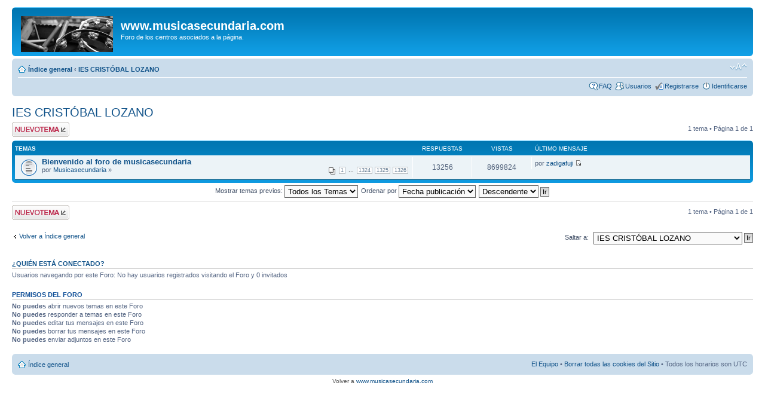

--- FILE ---
content_type: text/html; charset=UTF-8
request_url: https://www.musicasecundaria.com/for/viewforum.php?f=8&sid=0a5003ff36ad8672bf6b984c7cca4b20
body_size: 3590
content:
<!DOCTYPE html PUBLIC "-//W3C//DTD XHTML 1.0 Strict//EN" "http://www.w3.org/TR/xhtml1/DTD/xhtml1-strict.dtd">
<html xmlns="http://www.w3.org/1999/xhtml" dir="ltr" lang="es" xml:lang="es">
<head>

<meta http-equiv="content-type" content="text/html; charset=UTF-8" />
<meta http-equiv="content-style-type" content="text/css" />
<meta http-equiv="content-language" content="es" />
<meta http-equiv="imagetoolbar" content="no" />
<meta name="resource-type" content="document" />
<meta name="distribution" content="global" />
<meta name="keywords" content="" />
<meta name="description" content="" />

<title>www.musicasecundaria.com &bull; Ver foro - IES CRISTÓBAL LOZANO</title>



<!--
	phpBB style name: prosilver
	Based on style:   prosilver (this is the default phpBB3 style)
	Original author:  Tom Beddard ( http://www.subBlue.com/ )
	Modified by:

	NOTE: This page was generated by phpBB, the free open-source bulletin board package.
	      The phpBB Group is not responsible for the content of this page and forum. For more information
	      about phpBB please visit http://www.phpbb.com
-->

<script type="text/javascript">
// <![CDATA[
	var jump_page = 'Introduce el número de página al que desea saltar:';
	var on_page = '1';
	var per_page = '';
	var base_url = '';
	var style_cookie = 'phpBBstyle';
	var style_cookie_settings = '; path=/; domain=.musicasecundaria.com';
	var onload_functions = new Array();
	var onunload_functions = new Array();

	

	/**
	* Find a member
	*/
	function find_username(url)
	{
		popup(url, 760, 570, '_usersearch');
		return false;
	}

	/**
	* New function for handling multiple calls to window.onload and window.unload by pentapenguin
	*/
	window.onload = function()
	{
		for (var i = 0; i < onload_functions.length; i++)
		{
			eval(onload_functions[i]);
		}
	}

	window.onunload = function()
	{
		for (var i = 0; i < onunload_functions.length; i++)
		{
			eval(onunload_functions[i]);
		}
	}

// ]]>
</script>
<script type="text/javascript" src="./styles/prosilver/template/styleswitcher.js"></script>
<script type="text/javascript" src="./styles/prosilver/template/forum_fn.js"></script>

<link href="./styles/prosilver/theme/print.css" rel="stylesheet" type="text/css" media="print" title="printonly" />
<link href="./style.php?id=1&amp;lang=es_x_tu&amp;sid=8fd4f8c11dbe58cef7c2c5a7f907d0a1" rel="stylesheet" type="text/css" media="screen, projection" />

<link href="./styles/prosilver/theme/normal.css" rel="stylesheet" type="text/css" title="A" />
<link href="./styles/prosilver/theme/medium.css" rel="alternate stylesheet" type="text/css" title="A+" />
<link href="./styles/prosilver/theme/large.css" rel="alternate stylesheet" type="text/css" title="A++" />



</head>

<body id="phpbb" class="section-viewforum ltr">

<div id="wrap">
	<a id="top" name="top" accesskey="t"></a>
	<div id="page-header">
		<div class="headerbar">
			<div class="inner"><span class="corners-top"><span></span></span>

			<div id="site-description">
				<a href="http://www.musicasecundaria.com/" title="Índice general" id="logo"><img src="./styles/prosilver/imageset/inicio.gif" width="154" height="60" alt="" title="" /></a>
				<h1>www.musicasecundaria.com</h1>
				<p>Foro de los centros asociados a la página.</p>
				<p class="skiplink"><a href="#start_here">Obviar</a></p>
			</div>

		

			<span class="corners-bottom"><span></span></span></div>
		</div>

		<div class="navbar">
			<div class="inner"><span class="corners-top"><span></span></span>

			<ul class="linklist navlinks">
				<li class="icon-home"><a href="./index.php?sid=8fd4f8c11dbe58cef7c2c5a7f907d0a1" accesskey="h">Índice general</a>  <strong>&#8249;</strong> <a href="./viewforum.php?f=8&amp;sid=8fd4f8c11dbe58cef7c2c5a7f907d0a1">IES CRISTÓBAL LOZANO</a></li>

				<li class="rightside"><a href="#" onclick="fontsizeup(); return false;" onkeypress="return fontsizeup(event);" class="fontsize" title="Cambiar tamaño de la fuente">Cambiar tamaño de la fuente</a></li>

				
			</ul>

			

			<ul class="linklist rightside">
				<li class="icon-faq"><a href="./faq.php?sid=8fd4f8c11dbe58cef7c2c5a7f907d0a1" title="Preguntas Frecuentes">FAQ</a></li>
				<li class="icon-members"><a href="./memberlist.php?sid=8fd4f8c11dbe58cef7c2c5a7f907d0a1" title="Ver lista completa de usuarios">Usuarios</a></li><li class="icon-register"><a href="./ucp.php?mode=register&amp;sid=8fd4f8c11dbe58cef7c2c5a7f907d0a1">Registrarse</a></li>
					<li class="icon-logout"><a href="./ucp.php?mode=login&amp;sid=8fd4f8c11dbe58cef7c2c5a7f907d0a1" title="Identificarse" accesskey="x">Identificarse</a></li>
				
			</ul>

			<span class="corners-bottom"><span></span></span></div>
		</div>

	</div>

	<a name="start_here"></a>
	<div id="page-body">
		
<h2><a href="./viewforum.php?f=8&amp;sid=8fd4f8c11dbe58cef7c2c5a7f907d0a1">IES CRISTÓBAL LOZANO</a></h2>


	<div class="topic-actions" >

	
		<div class="buttons">
			<div class="post-icon" title="Publicar un nuevo tema"><a href="./posting.php?mode=post&amp;f=8&amp;sid=8fd4f8c11dbe58cef7c2c5a7f907d0a1"><span></span>Publicar un nuevo tema</a></div>
		</div>
	
		<div class="pagination">
			1 tema &bull; Página <strong>1</strong> de <strong>1</strong>
		</div>
	

	</div>

		<div class="forumbg">
		<div class="inner"><span class="corners-top"><span></span></span>
		<ul class="topiclist">
			<li class="header">
				<dl class="icon">
					<dt>Temas</dt>
					<dd class="posts">Respuestas</dd>
					<dd class="views">Vistas</dd>
					<dd class="lastpost"><span>Último mensaje</span></dd>
				</dl>
			</li>
		</ul>
		<ul class="topiclist topics">
	

		<li class="row bg1">
			<dl class="icon" style="background-image: url(./styles/prosilver/imageset/topic_read_hot.gif); background-repeat: no-repeat;">
				<dt title="No hay mensajes sin leer"><a href="./viewtopic.php?f=8&amp;t=21&amp;sid=8fd4f8c11dbe58cef7c2c5a7f907d0a1" class="topictitle">Bienvenido al foro de musicasecundaria</a>
					<br />
					<strong class="pagination"><span><a href="./viewtopic.php?f=8&amp;t=21&amp;sid=8fd4f8c11dbe58cef7c2c5a7f907d0a1">1</a><span class="page-dots"> ... </span><a href="./viewtopic.php?f=8&amp;t=21&amp;sid=8fd4f8c11dbe58cef7c2c5a7f907d0a1&amp;start=13230">1324</a><span class="page-sep">, </span><a href="./viewtopic.php?f=8&amp;t=21&amp;sid=8fd4f8c11dbe58cef7c2c5a7f907d0a1&amp;start=13240">1325</a><span class="page-sep">, </span><a href="./viewtopic.php?f=8&amp;t=21&amp;sid=8fd4f8c11dbe58cef7c2c5a7f907d0a1&amp;start=13250">1326</a></span></strong>por <a href="./memberlist.php?mode=viewprofile&amp;u=130&amp;sid=8fd4f8c11dbe58cef7c2c5a7f907d0a1">Musicasecundaria</a> &raquo; 
				</dt>
				<dd class="posts">13256 <dfn>Respuestas</dfn></dd>
				<dd class="views">8699824 <dfn>Vistas</dfn></dd>
				<dd class="lastpost"><span><dfn>Último mensaje </dfn>por <a href="./memberlist.php?mode=viewprofile&amp;u=55617&amp;sid=8fd4f8c11dbe58cef7c2c5a7f907d0a1">zadigafuji</a>
					<a href="./viewtopic.php?f=8&amp;t=21&amp;p=97679&amp;sid=8fd4f8c11dbe58cef7c2c5a7f907d0a1#p97679"><img src="./styles/prosilver/imageset/icon_topic_latest.gif" width="11" height="9" alt="Ver último mensaje" title="Ver último mensaje" /></a> <br /></span>
				</dd>
			</dl>
		</li>

	
			</ul>
		<span class="corners-bottom"><span></span></span></div>
	</div>
	
	<form method="post" action="./viewforum.php?f=8&amp;sid=8fd4f8c11dbe58cef7c2c5a7f907d0a1">
		<fieldset class="display-options">
			
			<label>Mostrar temas previos: <select name="st" id="st"><option value="0" selected="selected">Todos los Temas</option><option value="1">1 día</option><option value="7">7 días</option><option value="14">2 semanas</option><option value="30">1 mes</option><option value="90">3 meses</option><option value="180">6 meses</option><option value="365">1 año</option></select></label>
			<label>Ordenar por <select name="sk" id="sk"><option value="a">Autor</option><option value="t" selected="selected">Fecha publicación</option><option value="r">Respuestas</option><option value="s">Asunto</option><option value="v">Vistas</option></select></label>
			<label><select name="sd" id="sd"><option value="a">Ascendente</option><option value="d" selected="selected">Descendente</option></select> <input type="submit" name="sort" value="Ir" class="button2" /></label>
	
		</fieldset>
	</form>
	<hr />

	<div class="topic-actions">
		
		<div class="buttons">
			<div class="post-icon" title="Publicar un nuevo tema"><a href="./posting.php?mode=post&amp;f=8&amp;sid=8fd4f8c11dbe58cef7c2c5a7f907d0a1"><span></span>Publicar un nuevo tema</a></div>
		</div>
		
		<div class="pagination">
			 1 tema &bull; Página <strong>1</strong> de <strong>1</strong>
		</div>
		
	</div>

	<p></p><p><a href="./index.php?sid=8fd4f8c11dbe58cef7c2c5a7f907d0a1" class="left-box left" accesskey="r">Volver a Índice general</a></p>

	<form method="post" id="jumpbox" action="./viewforum.php?sid=8fd4f8c11dbe58cef7c2c5a7f907d0a1" onsubmit="if(document.jumpbox.f.value == -1){return false;}">

	
		<fieldset class="jumpbox">
	
			<label for="f" accesskey="j">Saltar a:</label>
			<select name="f" id="f" onchange="if(this.options[this.selectedIndex].value != -1){ document.forms['jumpbox'].submit() }">
			
				<option value="-1">Seleccione un Foro</option>
			<option value="-1">------------------</option>
				<option value="9">USO DEL PROGRAMA MUSESCORE</option>
			
				<option value="8" selected="selected">IES CRISTÓBAL LOZANO</option>
			
				<option value="5">IES La Arboleda</option>
			
				<option value="3">IES LOUSTAU-VALVERDE</option>
			
				<option value="4">IESO Val de Xálima</option>
			
			</select>
			<input type="submit" value="Ir" class="button2" />
		</fieldset>
	</form>


	<h3><a href="./viewonline.php?sid=8fd4f8c11dbe58cef7c2c5a7f907d0a1">¿Quién está conectado?</a></h3>
	<p>Usuarios navegando por este Foro: No hay usuarios registrados visitando el Foro y 0 invitados</p>

	<h3>Permisos del foro</h3>
	<p><strong>No puedes</strong> abrir nuevos temas en este Foro<br /><strong>No puedes</strong> responder a temas en este Foro<br /><strong>No puedes</strong> editar tus mensajes en este Foro<br /><strong>No puedes</strong> borrar tus mensajes en este Foro<br /><strong>No puedes</strong> enviar adjuntos en este Foro<br /></p>
</div>

<div id="page-footer">

	<div class="navbar">
		<div class="inner"><span class="corners-top"><span></span></span>

		<ul class="linklist">
			<li class="icon-home"><a href="./index.php?sid=8fd4f8c11dbe58cef7c2c5a7f907d0a1" accesskey="h">Índice general</a></li>
				
			<li class="rightside"><a href="./memberlist.php?mode=leaders&amp;sid=8fd4f8c11dbe58cef7c2c5a7f907d0a1">El Equipo</a> &bull; <a href="./ucp.php?mode=delete_cookies&amp;sid=8fd4f8c11dbe58cef7c2c5a7f907d0a1">Borrar todas las cookies del Sitio</a> &bull; Todos los horarios son UTC </li>
		</ul>

		<span class="corners-bottom"><span></span></span></div>
	</div>

	<div class="copyright">Volver a <a href="http://www.musicasecundaria.com/"> www.musicasecundaria.com </a> 
		
		
	</div>
</div>

</div>

<div>
	<a id="bottom" name="bottom" accesskey="z"></a>
	
</div>

</body>
</html>